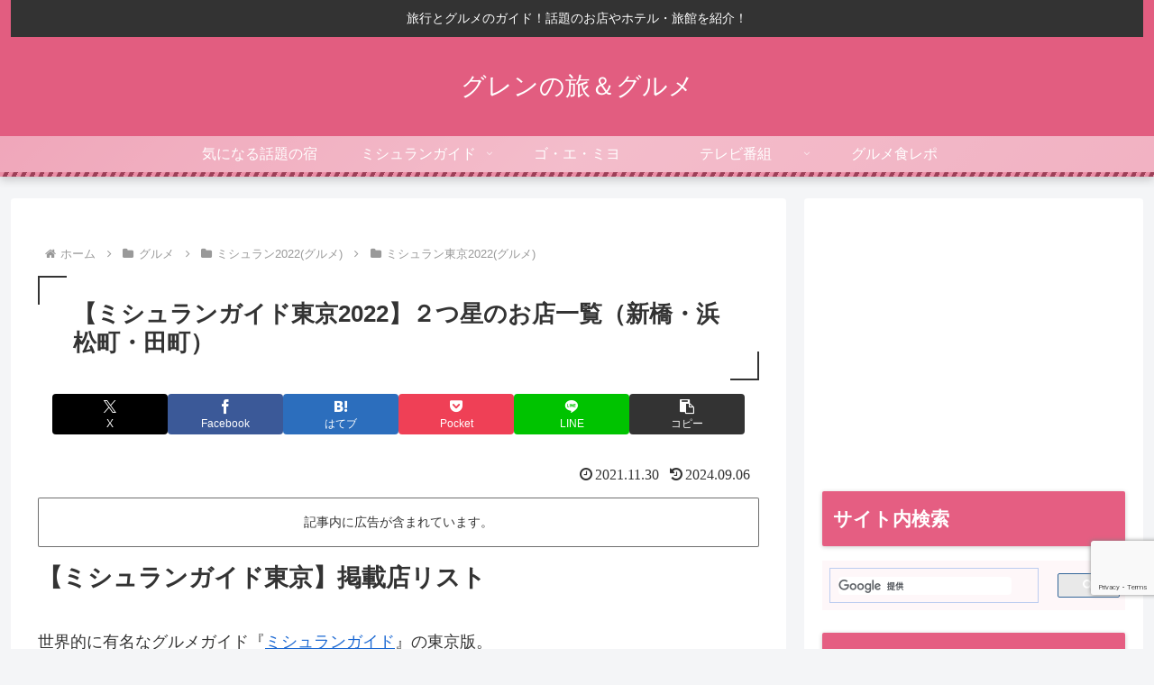

--- FILE ---
content_type: text/html; charset=utf-8
request_url: https://www.google.com/recaptcha/api2/anchor?ar=1&k=6LetazkkAAAAAMMt8jql7oiU44t6tJvWWvFlJlHi&co=aHR0cHM6Ly93d3cueG4tLWUtM2UyYi5jb206NDQz&hl=en&v=N67nZn4AqZkNcbeMu4prBgzg&size=invisible&anchor-ms=20000&execute-ms=30000&cb=f1czwg51lcuc
body_size: 48775
content:
<!DOCTYPE HTML><html dir="ltr" lang="en"><head><meta http-equiv="Content-Type" content="text/html; charset=UTF-8">
<meta http-equiv="X-UA-Compatible" content="IE=edge">
<title>reCAPTCHA</title>
<style type="text/css">
/* cyrillic-ext */
@font-face {
  font-family: 'Roboto';
  font-style: normal;
  font-weight: 400;
  font-stretch: 100%;
  src: url(//fonts.gstatic.com/s/roboto/v48/KFO7CnqEu92Fr1ME7kSn66aGLdTylUAMa3GUBHMdazTgWw.woff2) format('woff2');
  unicode-range: U+0460-052F, U+1C80-1C8A, U+20B4, U+2DE0-2DFF, U+A640-A69F, U+FE2E-FE2F;
}
/* cyrillic */
@font-face {
  font-family: 'Roboto';
  font-style: normal;
  font-weight: 400;
  font-stretch: 100%;
  src: url(//fonts.gstatic.com/s/roboto/v48/KFO7CnqEu92Fr1ME7kSn66aGLdTylUAMa3iUBHMdazTgWw.woff2) format('woff2');
  unicode-range: U+0301, U+0400-045F, U+0490-0491, U+04B0-04B1, U+2116;
}
/* greek-ext */
@font-face {
  font-family: 'Roboto';
  font-style: normal;
  font-weight: 400;
  font-stretch: 100%;
  src: url(//fonts.gstatic.com/s/roboto/v48/KFO7CnqEu92Fr1ME7kSn66aGLdTylUAMa3CUBHMdazTgWw.woff2) format('woff2');
  unicode-range: U+1F00-1FFF;
}
/* greek */
@font-face {
  font-family: 'Roboto';
  font-style: normal;
  font-weight: 400;
  font-stretch: 100%;
  src: url(//fonts.gstatic.com/s/roboto/v48/KFO7CnqEu92Fr1ME7kSn66aGLdTylUAMa3-UBHMdazTgWw.woff2) format('woff2');
  unicode-range: U+0370-0377, U+037A-037F, U+0384-038A, U+038C, U+038E-03A1, U+03A3-03FF;
}
/* math */
@font-face {
  font-family: 'Roboto';
  font-style: normal;
  font-weight: 400;
  font-stretch: 100%;
  src: url(//fonts.gstatic.com/s/roboto/v48/KFO7CnqEu92Fr1ME7kSn66aGLdTylUAMawCUBHMdazTgWw.woff2) format('woff2');
  unicode-range: U+0302-0303, U+0305, U+0307-0308, U+0310, U+0312, U+0315, U+031A, U+0326-0327, U+032C, U+032F-0330, U+0332-0333, U+0338, U+033A, U+0346, U+034D, U+0391-03A1, U+03A3-03A9, U+03B1-03C9, U+03D1, U+03D5-03D6, U+03F0-03F1, U+03F4-03F5, U+2016-2017, U+2034-2038, U+203C, U+2040, U+2043, U+2047, U+2050, U+2057, U+205F, U+2070-2071, U+2074-208E, U+2090-209C, U+20D0-20DC, U+20E1, U+20E5-20EF, U+2100-2112, U+2114-2115, U+2117-2121, U+2123-214F, U+2190, U+2192, U+2194-21AE, U+21B0-21E5, U+21F1-21F2, U+21F4-2211, U+2213-2214, U+2216-22FF, U+2308-230B, U+2310, U+2319, U+231C-2321, U+2336-237A, U+237C, U+2395, U+239B-23B7, U+23D0, U+23DC-23E1, U+2474-2475, U+25AF, U+25B3, U+25B7, U+25BD, U+25C1, U+25CA, U+25CC, U+25FB, U+266D-266F, U+27C0-27FF, U+2900-2AFF, U+2B0E-2B11, U+2B30-2B4C, U+2BFE, U+3030, U+FF5B, U+FF5D, U+1D400-1D7FF, U+1EE00-1EEFF;
}
/* symbols */
@font-face {
  font-family: 'Roboto';
  font-style: normal;
  font-weight: 400;
  font-stretch: 100%;
  src: url(//fonts.gstatic.com/s/roboto/v48/KFO7CnqEu92Fr1ME7kSn66aGLdTylUAMaxKUBHMdazTgWw.woff2) format('woff2');
  unicode-range: U+0001-000C, U+000E-001F, U+007F-009F, U+20DD-20E0, U+20E2-20E4, U+2150-218F, U+2190, U+2192, U+2194-2199, U+21AF, U+21E6-21F0, U+21F3, U+2218-2219, U+2299, U+22C4-22C6, U+2300-243F, U+2440-244A, U+2460-24FF, U+25A0-27BF, U+2800-28FF, U+2921-2922, U+2981, U+29BF, U+29EB, U+2B00-2BFF, U+4DC0-4DFF, U+FFF9-FFFB, U+10140-1018E, U+10190-1019C, U+101A0, U+101D0-101FD, U+102E0-102FB, U+10E60-10E7E, U+1D2C0-1D2D3, U+1D2E0-1D37F, U+1F000-1F0FF, U+1F100-1F1AD, U+1F1E6-1F1FF, U+1F30D-1F30F, U+1F315, U+1F31C, U+1F31E, U+1F320-1F32C, U+1F336, U+1F378, U+1F37D, U+1F382, U+1F393-1F39F, U+1F3A7-1F3A8, U+1F3AC-1F3AF, U+1F3C2, U+1F3C4-1F3C6, U+1F3CA-1F3CE, U+1F3D4-1F3E0, U+1F3ED, U+1F3F1-1F3F3, U+1F3F5-1F3F7, U+1F408, U+1F415, U+1F41F, U+1F426, U+1F43F, U+1F441-1F442, U+1F444, U+1F446-1F449, U+1F44C-1F44E, U+1F453, U+1F46A, U+1F47D, U+1F4A3, U+1F4B0, U+1F4B3, U+1F4B9, U+1F4BB, U+1F4BF, U+1F4C8-1F4CB, U+1F4D6, U+1F4DA, U+1F4DF, U+1F4E3-1F4E6, U+1F4EA-1F4ED, U+1F4F7, U+1F4F9-1F4FB, U+1F4FD-1F4FE, U+1F503, U+1F507-1F50B, U+1F50D, U+1F512-1F513, U+1F53E-1F54A, U+1F54F-1F5FA, U+1F610, U+1F650-1F67F, U+1F687, U+1F68D, U+1F691, U+1F694, U+1F698, U+1F6AD, U+1F6B2, U+1F6B9-1F6BA, U+1F6BC, U+1F6C6-1F6CF, U+1F6D3-1F6D7, U+1F6E0-1F6EA, U+1F6F0-1F6F3, U+1F6F7-1F6FC, U+1F700-1F7FF, U+1F800-1F80B, U+1F810-1F847, U+1F850-1F859, U+1F860-1F887, U+1F890-1F8AD, U+1F8B0-1F8BB, U+1F8C0-1F8C1, U+1F900-1F90B, U+1F93B, U+1F946, U+1F984, U+1F996, U+1F9E9, U+1FA00-1FA6F, U+1FA70-1FA7C, U+1FA80-1FA89, U+1FA8F-1FAC6, U+1FACE-1FADC, U+1FADF-1FAE9, U+1FAF0-1FAF8, U+1FB00-1FBFF;
}
/* vietnamese */
@font-face {
  font-family: 'Roboto';
  font-style: normal;
  font-weight: 400;
  font-stretch: 100%;
  src: url(//fonts.gstatic.com/s/roboto/v48/KFO7CnqEu92Fr1ME7kSn66aGLdTylUAMa3OUBHMdazTgWw.woff2) format('woff2');
  unicode-range: U+0102-0103, U+0110-0111, U+0128-0129, U+0168-0169, U+01A0-01A1, U+01AF-01B0, U+0300-0301, U+0303-0304, U+0308-0309, U+0323, U+0329, U+1EA0-1EF9, U+20AB;
}
/* latin-ext */
@font-face {
  font-family: 'Roboto';
  font-style: normal;
  font-weight: 400;
  font-stretch: 100%;
  src: url(//fonts.gstatic.com/s/roboto/v48/KFO7CnqEu92Fr1ME7kSn66aGLdTylUAMa3KUBHMdazTgWw.woff2) format('woff2');
  unicode-range: U+0100-02BA, U+02BD-02C5, U+02C7-02CC, U+02CE-02D7, U+02DD-02FF, U+0304, U+0308, U+0329, U+1D00-1DBF, U+1E00-1E9F, U+1EF2-1EFF, U+2020, U+20A0-20AB, U+20AD-20C0, U+2113, U+2C60-2C7F, U+A720-A7FF;
}
/* latin */
@font-face {
  font-family: 'Roboto';
  font-style: normal;
  font-weight: 400;
  font-stretch: 100%;
  src: url(//fonts.gstatic.com/s/roboto/v48/KFO7CnqEu92Fr1ME7kSn66aGLdTylUAMa3yUBHMdazQ.woff2) format('woff2');
  unicode-range: U+0000-00FF, U+0131, U+0152-0153, U+02BB-02BC, U+02C6, U+02DA, U+02DC, U+0304, U+0308, U+0329, U+2000-206F, U+20AC, U+2122, U+2191, U+2193, U+2212, U+2215, U+FEFF, U+FFFD;
}
/* cyrillic-ext */
@font-face {
  font-family: 'Roboto';
  font-style: normal;
  font-weight: 500;
  font-stretch: 100%;
  src: url(//fonts.gstatic.com/s/roboto/v48/KFO7CnqEu92Fr1ME7kSn66aGLdTylUAMa3GUBHMdazTgWw.woff2) format('woff2');
  unicode-range: U+0460-052F, U+1C80-1C8A, U+20B4, U+2DE0-2DFF, U+A640-A69F, U+FE2E-FE2F;
}
/* cyrillic */
@font-face {
  font-family: 'Roboto';
  font-style: normal;
  font-weight: 500;
  font-stretch: 100%;
  src: url(//fonts.gstatic.com/s/roboto/v48/KFO7CnqEu92Fr1ME7kSn66aGLdTylUAMa3iUBHMdazTgWw.woff2) format('woff2');
  unicode-range: U+0301, U+0400-045F, U+0490-0491, U+04B0-04B1, U+2116;
}
/* greek-ext */
@font-face {
  font-family: 'Roboto';
  font-style: normal;
  font-weight: 500;
  font-stretch: 100%;
  src: url(//fonts.gstatic.com/s/roboto/v48/KFO7CnqEu92Fr1ME7kSn66aGLdTylUAMa3CUBHMdazTgWw.woff2) format('woff2');
  unicode-range: U+1F00-1FFF;
}
/* greek */
@font-face {
  font-family: 'Roboto';
  font-style: normal;
  font-weight: 500;
  font-stretch: 100%;
  src: url(//fonts.gstatic.com/s/roboto/v48/KFO7CnqEu92Fr1ME7kSn66aGLdTylUAMa3-UBHMdazTgWw.woff2) format('woff2');
  unicode-range: U+0370-0377, U+037A-037F, U+0384-038A, U+038C, U+038E-03A1, U+03A3-03FF;
}
/* math */
@font-face {
  font-family: 'Roboto';
  font-style: normal;
  font-weight: 500;
  font-stretch: 100%;
  src: url(//fonts.gstatic.com/s/roboto/v48/KFO7CnqEu92Fr1ME7kSn66aGLdTylUAMawCUBHMdazTgWw.woff2) format('woff2');
  unicode-range: U+0302-0303, U+0305, U+0307-0308, U+0310, U+0312, U+0315, U+031A, U+0326-0327, U+032C, U+032F-0330, U+0332-0333, U+0338, U+033A, U+0346, U+034D, U+0391-03A1, U+03A3-03A9, U+03B1-03C9, U+03D1, U+03D5-03D6, U+03F0-03F1, U+03F4-03F5, U+2016-2017, U+2034-2038, U+203C, U+2040, U+2043, U+2047, U+2050, U+2057, U+205F, U+2070-2071, U+2074-208E, U+2090-209C, U+20D0-20DC, U+20E1, U+20E5-20EF, U+2100-2112, U+2114-2115, U+2117-2121, U+2123-214F, U+2190, U+2192, U+2194-21AE, U+21B0-21E5, U+21F1-21F2, U+21F4-2211, U+2213-2214, U+2216-22FF, U+2308-230B, U+2310, U+2319, U+231C-2321, U+2336-237A, U+237C, U+2395, U+239B-23B7, U+23D0, U+23DC-23E1, U+2474-2475, U+25AF, U+25B3, U+25B7, U+25BD, U+25C1, U+25CA, U+25CC, U+25FB, U+266D-266F, U+27C0-27FF, U+2900-2AFF, U+2B0E-2B11, U+2B30-2B4C, U+2BFE, U+3030, U+FF5B, U+FF5D, U+1D400-1D7FF, U+1EE00-1EEFF;
}
/* symbols */
@font-face {
  font-family: 'Roboto';
  font-style: normal;
  font-weight: 500;
  font-stretch: 100%;
  src: url(//fonts.gstatic.com/s/roboto/v48/KFO7CnqEu92Fr1ME7kSn66aGLdTylUAMaxKUBHMdazTgWw.woff2) format('woff2');
  unicode-range: U+0001-000C, U+000E-001F, U+007F-009F, U+20DD-20E0, U+20E2-20E4, U+2150-218F, U+2190, U+2192, U+2194-2199, U+21AF, U+21E6-21F0, U+21F3, U+2218-2219, U+2299, U+22C4-22C6, U+2300-243F, U+2440-244A, U+2460-24FF, U+25A0-27BF, U+2800-28FF, U+2921-2922, U+2981, U+29BF, U+29EB, U+2B00-2BFF, U+4DC0-4DFF, U+FFF9-FFFB, U+10140-1018E, U+10190-1019C, U+101A0, U+101D0-101FD, U+102E0-102FB, U+10E60-10E7E, U+1D2C0-1D2D3, U+1D2E0-1D37F, U+1F000-1F0FF, U+1F100-1F1AD, U+1F1E6-1F1FF, U+1F30D-1F30F, U+1F315, U+1F31C, U+1F31E, U+1F320-1F32C, U+1F336, U+1F378, U+1F37D, U+1F382, U+1F393-1F39F, U+1F3A7-1F3A8, U+1F3AC-1F3AF, U+1F3C2, U+1F3C4-1F3C6, U+1F3CA-1F3CE, U+1F3D4-1F3E0, U+1F3ED, U+1F3F1-1F3F3, U+1F3F5-1F3F7, U+1F408, U+1F415, U+1F41F, U+1F426, U+1F43F, U+1F441-1F442, U+1F444, U+1F446-1F449, U+1F44C-1F44E, U+1F453, U+1F46A, U+1F47D, U+1F4A3, U+1F4B0, U+1F4B3, U+1F4B9, U+1F4BB, U+1F4BF, U+1F4C8-1F4CB, U+1F4D6, U+1F4DA, U+1F4DF, U+1F4E3-1F4E6, U+1F4EA-1F4ED, U+1F4F7, U+1F4F9-1F4FB, U+1F4FD-1F4FE, U+1F503, U+1F507-1F50B, U+1F50D, U+1F512-1F513, U+1F53E-1F54A, U+1F54F-1F5FA, U+1F610, U+1F650-1F67F, U+1F687, U+1F68D, U+1F691, U+1F694, U+1F698, U+1F6AD, U+1F6B2, U+1F6B9-1F6BA, U+1F6BC, U+1F6C6-1F6CF, U+1F6D3-1F6D7, U+1F6E0-1F6EA, U+1F6F0-1F6F3, U+1F6F7-1F6FC, U+1F700-1F7FF, U+1F800-1F80B, U+1F810-1F847, U+1F850-1F859, U+1F860-1F887, U+1F890-1F8AD, U+1F8B0-1F8BB, U+1F8C0-1F8C1, U+1F900-1F90B, U+1F93B, U+1F946, U+1F984, U+1F996, U+1F9E9, U+1FA00-1FA6F, U+1FA70-1FA7C, U+1FA80-1FA89, U+1FA8F-1FAC6, U+1FACE-1FADC, U+1FADF-1FAE9, U+1FAF0-1FAF8, U+1FB00-1FBFF;
}
/* vietnamese */
@font-face {
  font-family: 'Roboto';
  font-style: normal;
  font-weight: 500;
  font-stretch: 100%;
  src: url(//fonts.gstatic.com/s/roboto/v48/KFO7CnqEu92Fr1ME7kSn66aGLdTylUAMa3OUBHMdazTgWw.woff2) format('woff2');
  unicode-range: U+0102-0103, U+0110-0111, U+0128-0129, U+0168-0169, U+01A0-01A1, U+01AF-01B0, U+0300-0301, U+0303-0304, U+0308-0309, U+0323, U+0329, U+1EA0-1EF9, U+20AB;
}
/* latin-ext */
@font-face {
  font-family: 'Roboto';
  font-style: normal;
  font-weight: 500;
  font-stretch: 100%;
  src: url(//fonts.gstatic.com/s/roboto/v48/KFO7CnqEu92Fr1ME7kSn66aGLdTylUAMa3KUBHMdazTgWw.woff2) format('woff2');
  unicode-range: U+0100-02BA, U+02BD-02C5, U+02C7-02CC, U+02CE-02D7, U+02DD-02FF, U+0304, U+0308, U+0329, U+1D00-1DBF, U+1E00-1E9F, U+1EF2-1EFF, U+2020, U+20A0-20AB, U+20AD-20C0, U+2113, U+2C60-2C7F, U+A720-A7FF;
}
/* latin */
@font-face {
  font-family: 'Roboto';
  font-style: normal;
  font-weight: 500;
  font-stretch: 100%;
  src: url(//fonts.gstatic.com/s/roboto/v48/KFO7CnqEu92Fr1ME7kSn66aGLdTylUAMa3yUBHMdazQ.woff2) format('woff2');
  unicode-range: U+0000-00FF, U+0131, U+0152-0153, U+02BB-02BC, U+02C6, U+02DA, U+02DC, U+0304, U+0308, U+0329, U+2000-206F, U+20AC, U+2122, U+2191, U+2193, U+2212, U+2215, U+FEFF, U+FFFD;
}
/* cyrillic-ext */
@font-face {
  font-family: 'Roboto';
  font-style: normal;
  font-weight: 900;
  font-stretch: 100%;
  src: url(//fonts.gstatic.com/s/roboto/v48/KFO7CnqEu92Fr1ME7kSn66aGLdTylUAMa3GUBHMdazTgWw.woff2) format('woff2');
  unicode-range: U+0460-052F, U+1C80-1C8A, U+20B4, U+2DE0-2DFF, U+A640-A69F, U+FE2E-FE2F;
}
/* cyrillic */
@font-face {
  font-family: 'Roboto';
  font-style: normal;
  font-weight: 900;
  font-stretch: 100%;
  src: url(//fonts.gstatic.com/s/roboto/v48/KFO7CnqEu92Fr1ME7kSn66aGLdTylUAMa3iUBHMdazTgWw.woff2) format('woff2');
  unicode-range: U+0301, U+0400-045F, U+0490-0491, U+04B0-04B1, U+2116;
}
/* greek-ext */
@font-face {
  font-family: 'Roboto';
  font-style: normal;
  font-weight: 900;
  font-stretch: 100%;
  src: url(//fonts.gstatic.com/s/roboto/v48/KFO7CnqEu92Fr1ME7kSn66aGLdTylUAMa3CUBHMdazTgWw.woff2) format('woff2');
  unicode-range: U+1F00-1FFF;
}
/* greek */
@font-face {
  font-family: 'Roboto';
  font-style: normal;
  font-weight: 900;
  font-stretch: 100%;
  src: url(//fonts.gstatic.com/s/roboto/v48/KFO7CnqEu92Fr1ME7kSn66aGLdTylUAMa3-UBHMdazTgWw.woff2) format('woff2');
  unicode-range: U+0370-0377, U+037A-037F, U+0384-038A, U+038C, U+038E-03A1, U+03A3-03FF;
}
/* math */
@font-face {
  font-family: 'Roboto';
  font-style: normal;
  font-weight: 900;
  font-stretch: 100%;
  src: url(//fonts.gstatic.com/s/roboto/v48/KFO7CnqEu92Fr1ME7kSn66aGLdTylUAMawCUBHMdazTgWw.woff2) format('woff2');
  unicode-range: U+0302-0303, U+0305, U+0307-0308, U+0310, U+0312, U+0315, U+031A, U+0326-0327, U+032C, U+032F-0330, U+0332-0333, U+0338, U+033A, U+0346, U+034D, U+0391-03A1, U+03A3-03A9, U+03B1-03C9, U+03D1, U+03D5-03D6, U+03F0-03F1, U+03F4-03F5, U+2016-2017, U+2034-2038, U+203C, U+2040, U+2043, U+2047, U+2050, U+2057, U+205F, U+2070-2071, U+2074-208E, U+2090-209C, U+20D0-20DC, U+20E1, U+20E5-20EF, U+2100-2112, U+2114-2115, U+2117-2121, U+2123-214F, U+2190, U+2192, U+2194-21AE, U+21B0-21E5, U+21F1-21F2, U+21F4-2211, U+2213-2214, U+2216-22FF, U+2308-230B, U+2310, U+2319, U+231C-2321, U+2336-237A, U+237C, U+2395, U+239B-23B7, U+23D0, U+23DC-23E1, U+2474-2475, U+25AF, U+25B3, U+25B7, U+25BD, U+25C1, U+25CA, U+25CC, U+25FB, U+266D-266F, U+27C0-27FF, U+2900-2AFF, U+2B0E-2B11, U+2B30-2B4C, U+2BFE, U+3030, U+FF5B, U+FF5D, U+1D400-1D7FF, U+1EE00-1EEFF;
}
/* symbols */
@font-face {
  font-family: 'Roboto';
  font-style: normal;
  font-weight: 900;
  font-stretch: 100%;
  src: url(//fonts.gstatic.com/s/roboto/v48/KFO7CnqEu92Fr1ME7kSn66aGLdTylUAMaxKUBHMdazTgWw.woff2) format('woff2');
  unicode-range: U+0001-000C, U+000E-001F, U+007F-009F, U+20DD-20E0, U+20E2-20E4, U+2150-218F, U+2190, U+2192, U+2194-2199, U+21AF, U+21E6-21F0, U+21F3, U+2218-2219, U+2299, U+22C4-22C6, U+2300-243F, U+2440-244A, U+2460-24FF, U+25A0-27BF, U+2800-28FF, U+2921-2922, U+2981, U+29BF, U+29EB, U+2B00-2BFF, U+4DC0-4DFF, U+FFF9-FFFB, U+10140-1018E, U+10190-1019C, U+101A0, U+101D0-101FD, U+102E0-102FB, U+10E60-10E7E, U+1D2C0-1D2D3, U+1D2E0-1D37F, U+1F000-1F0FF, U+1F100-1F1AD, U+1F1E6-1F1FF, U+1F30D-1F30F, U+1F315, U+1F31C, U+1F31E, U+1F320-1F32C, U+1F336, U+1F378, U+1F37D, U+1F382, U+1F393-1F39F, U+1F3A7-1F3A8, U+1F3AC-1F3AF, U+1F3C2, U+1F3C4-1F3C6, U+1F3CA-1F3CE, U+1F3D4-1F3E0, U+1F3ED, U+1F3F1-1F3F3, U+1F3F5-1F3F7, U+1F408, U+1F415, U+1F41F, U+1F426, U+1F43F, U+1F441-1F442, U+1F444, U+1F446-1F449, U+1F44C-1F44E, U+1F453, U+1F46A, U+1F47D, U+1F4A3, U+1F4B0, U+1F4B3, U+1F4B9, U+1F4BB, U+1F4BF, U+1F4C8-1F4CB, U+1F4D6, U+1F4DA, U+1F4DF, U+1F4E3-1F4E6, U+1F4EA-1F4ED, U+1F4F7, U+1F4F9-1F4FB, U+1F4FD-1F4FE, U+1F503, U+1F507-1F50B, U+1F50D, U+1F512-1F513, U+1F53E-1F54A, U+1F54F-1F5FA, U+1F610, U+1F650-1F67F, U+1F687, U+1F68D, U+1F691, U+1F694, U+1F698, U+1F6AD, U+1F6B2, U+1F6B9-1F6BA, U+1F6BC, U+1F6C6-1F6CF, U+1F6D3-1F6D7, U+1F6E0-1F6EA, U+1F6F0-1F6F3, U+1F6F7-1F6FC, U+1F700-1F7FF, U+1F800-1F80B, U+1F810-1F847, U+1F850-1F859, U+1F860-1F887, U+1F890-1F8AD, U+1F8B0-1F8BB, U+1F8C0-1F8C1, U+1F900-1F90B, U+1F93B, U+1F946, U+1F984, U+1F996, U+1F9E9, U+1FA00-1FA6F, U+1FA70-1FA7C, U+1FA80-1FA89, U+1FA8F-1FAC6, U+1FACE-1FADC, U+1FADF-1FAE9, U+1FAF0-1FAF8, U+1FB00-1FBFF;
}
/* vietnamese */
@font-face {
  font-family: 'Roboto';
  font-style: normal;
  font-weight: 900;
  font-stretch: 100%;
  src: url(//fonts.gstatic.com/s/roboto/v48/KFO7CnqEu92Fr1ME7kSn66aGLdTylUAMa3OUBHMdazTgWw.woff2) format('woff2');
  unicode-range: U+0102-0103, U+0110-0111, U+0128-0129, U+0168-0169, U+01A0-01A1, U+01AF-01B0, U+0300-0301, U+0303-0304, U+0308-0309, U+0323, U+0329, U+1EA0-1EF9, U+20AB;
}
/* latin-ext */
@font-face {
  font-family: 'Roboto';
  font-style: normal;
  font-weight: 900;
  font-stretch: 100%;
  src: url(//fonts.gstatic.com/s/roboto/v48/KFO7CnqEu92Fr1ME7kSn66aGLdTylUAMa3KUBHMdazTgWw.woff2) format('woff2');
  unicode-range: U+0100-02BA, U+02BD-02C5, U+02C7-02CC, U+02CE-02D7, U+02DD-02FF, U+0304, U+0308, U+0329, U+1D00-1DBF, U+1E00-1E9F, U+1EF2-1EFF, U+2020, U+20A0-20AB, U+20AD-20C0, U+2113, U+2C60-2C7F, U+A720-A7FF;
}
/* latin */
@font-face {
  font-family: 'Roboto';
  font-style: normal;
  font-weight: 900;
  font-stretch: 100%;
  src: url(//fonts.gstatic.com/s/roboto/v48/KFO7CnqEu92Fr1ME7kSn66aGLdTylUAMa3yUBHMdazQ.woff2) format('woff2');
  unicode-range: U+0000-00FF, U+0131, U+0152-0153, U+02BB-02BC, U+02C6, U+02DA, U+02DC, U+0304, U+0308, U+0329, U+2000-206F, U+20AC, U+2122, U+2191, U+2193, U+2212, U+2215, U+FEFF, U+FFFD;
}

</style>
<link rel="stylesheet" type="text/css" href="https://www.gstatic.com/recaptcha/releases/N67nZn4AqZkNcbeMu4prBgzg/styles__ltr.css">
<script nonce="1WYrIrLJgWkxg98JMR02Xw" type="text/javascript">window['__recaptcha_api'] = 'https://www.google.com/recaptcha/api2/';</script>
<script type="text/javascript" src="https://www.gstatic.com/recaptcha/releases/N67nZn4AqZkNcbeMu4prBgzg/recaptcha__en.js" nonce="1WYrIrLJgWkxg98JMR02Xw">
      
    </script></head>
<body><div id="rc-anchor-alert" class="rc-anchor-alert"></div>
<input type="hidden" id="recaptcha-token" value="[base64]">
<script type="text/javascript" nonce="1WYrIrLJgWkxg98JMR02Xw">
      recaptcha.anchor.Main.init("[\x22ainput\x22,[\x22bgdata\x22,\x22\x22,\[base64]/[base64]/MjU1Ong/[base64]/[base64]/[base64]/[base64]/[base64]/[base64]/[base64]/[base64]/[base64]/[base64]/[base64]/[base64]/[base64]/[base64]/[base64]\\u003d\x22,\[base64]\\u003d\\u003d\x22,\x22TcOww7XCicO7FsOdwrnCkV82G8OZN1TChGIiw6bDqwvCn3k9c8Omw4UCw4jCmlNtEg/DlsKmw4UxEMKSw5zDv8OdWMOuwoAYcSzCiVbDiT58w5TConlwQcKNEH7DqQ9Pw5BlesKYPcK0OcKESFoMwpM2wpN/[base64]/CqsKyC8KMwp3DkcOfw4YYw77DrMO2wqpHJioxwpTDtsOnTX7Dj8O8TcOgwpU0UMOUeVNZaTbDm8K7ZMKkwqfCkMOrWm/CgR3Dr2nCpzRIX8OALcOBwozDj8O/woVewqpydnhuCcOuwo0RHMObSwPCjsKubkLDtQ0HVF10NVzCncKkwpQvNzbCicKCcETDjg/Ck8KOw4N1D8OBwq7Ck8K9bsONFWvDs8KMwpMowqnCicKdw67DgELCklspw5kFwqQXw5XCi8KnwofDocOJa8K1LsO8w4Z0wqTDvsKMwq9Ow6zChzVeMsK7BcOaZW/CjcKmH0HChMO0w4cmw7hnw4MHDcOTZMKjw6MKw5vCqHHDisKnwqjCssO1Gzoww5IAYsKrasKfeMKudMOqVCfCtxMjwonDjMOJwojCjlZoQ8KpTUgVSMOVw65dwqZmO0vDrxRTw6hlw5PCmsKhw50WA8OowpvCl8O/IUvCocKvw7M4w5xew7wkIMKkw4p9w4N/MSnDux7ChsK/w6Utw6USw53Cj8KHNcKbXwvDuMOCFsOWCXrCmsKdJBDDtnN0fRPDnRHDu1kIUcOFGcK1wqPDssK0WsK0wro7w5YqUmE0wqEhw5DCiMO7YsKLw60owrY9GcKnwqXCjcOIwrcSHcKGw55mwp3CmXjCtsO5w73Cm8K/[base64]/wq7DomvClyxwGnPClsK6GsOGBWTDkU3DtjMMw5vCh0RnE8KAwpdBaCzDlsOVwq/DjcOAw47CgMOqW8O5AsKgX8ObQMOSwrpSRMKyez48wq/[base64]/DtBfDuMKzEsK/Uipcwr8OIwRqLcKjw5UwN8O8w7zCosOkHncCccKOwrnChE5Qwq3CpivCgXE6w7JhPDQzw7LCqjpRJlTCvARbw5vCnXvCplM1w55QRcOJw43DrTTDjMKQw6tZwpHDtEdhwpBlcsOVW8KPYMKrVk/[base64]/w684wpBaXmsEOcOlw5/DpcOYcsKgHcOWw5nClkQow6jCmcKbCsKJNTTDk25IwpjDpcK4wozDu8Kkw6VvHMKlwp8rOsKnSkZHwp/CsncqcQV9FhXCm0HDpD03dR/[base64]/Ch1PDgTHCicOGBx1GMsKNw7pnwqvCp8OUwpIwwp5Ww4E3SsOFw6/[base64]/Dqgl6D8KIQMO3fxfDmsOwwqY+E8KpMSlww48zw73DjMO8MxXDuUvDncKxE04ew57CpMKlw63CvcOLwpfClnUTwp/Ciz/[base64]/a8OYwo3Du8KcwroYwrzDhkUyw7nDhsKpw59vE8OGc8KyMlTCk8O/A8K7wqcnKGwmBcKhw61EwppaJsKAA8Khw6/CnhPCrsKuDMOwY3LDrsOTRsK/MMOww4ZewojCrsOwcj4dR8O5Rx5aw41Owo57BCxHRcOQVABUScKdHAXDhHHDicKDw7pzw7/[base64]/Ct2oPw4fDtUoewp7Dj2F9wr8+bWzCnkXDgsKGwpPCgsKHwpFQw5rCh8KLUlvDtcKBVcK5wo59wrIvw5vCmjoIwrkfwoHDszNHwrTDgMO2w6BnVybCslAXw5fDiGXDjXrDtsOzEcKDesK/wqnDosKmwonCpcOZEcKYwq/CqsKUw49JwqcFYCQMdEUMecOxXCfDhcKhUcKlw41aLgx0woUKBMOmH8KEacOyw50HwoZxRMOBwrB+YsKbw6Q5w7dNa8KvRMOGU8OyNUxywrfCt1DDuMKbwo/DqcKpecKIEUg8AFE2VR5/wp0fA1HClsKrwqYFEUZZw741fV3Cr8OMwp/CiFHDssK9dMOuKcOGwrpDaMKXTz8DNXEZZWzDuk7DiMOzIMO8w6HDrMKuXTXDvcKFY1HCrcKiBQt9IMOtPsKiwrjCvwnCncKpwrjCosK9wqbDl30cLA8ow5IIXG/CjsKHwowQwpQsw5o0w6jCsMKbLgkbw4xLw7HCtV7DjMOkCsOJUsKnwrjDhcKPfgAGwo4WX1UjBMKBw6rCmxTDm8K2wqw5S8KBFxofw7zCpETDgh/ClXzCkcORwpdvEcOCwpnCqcK8b8OWwqYDw4rDtmDDtMOMLcKzwpkIwqReBAMww4HCgcOYXxVJwr9rw5TCvltGw7MHET40w6sqw7DDp8OnE0IYbgjDusOnwrxwUsK2wpPCp8O6AsK7ZcOPEMKtJzfCgsKzwrXDmcO2dC0LcErClXh6wovCtw3CtMObBsOOCMK/DWx8H8KSwq3DocOUw6lUDsOaUcKYZsK4GMKSwrBIwoMLw73CkHoLwp7CkGFwwr3CiBRrw6rDhGF8cV5XRcKww7M9IsKXK8OHNcOEH8OYdGwnwqZPJjnDv8OvworDtUDCqA8Ww7RDbsKlAsKEw7fCq20YAMOZwp/[base64]/Dt8OZFAsGUcKdLx1ZeB04UCzDqzkWw6PChGkXXsKrKcOIwofCsX7CoEoWwo8zC8OHEzBWwp5hAVTDtsKww41PwrZ7ZEbDm3gMfcKnwpFjDsO/DVbDtsKIworDrgPDlcORwopZw5xuXcK4XcKTw5XDvsKUPkHCm8Oewp/DlMOuCD7Dtk/CpnICwrUZwqPDm8KicXLCiW7Cr8OxdA7CvMOSw5JSPcOgw5YBw6AFBQwEW8KJMzrCv8O6w4Fiw5TCo8OVw5kJAx7DjkzCuy5cw5AVwoxHGCorwoJQVBbDvSYIw4LDoMOPUjB0w5F+w4UGwqvDtTbCqhPCp8Ojw5/DvMKIJVZEQcO1wp3DmTDCvwAXOsKWO8OPw5MQFsK6wrHCqcKMwoDDlMO+Fgh+aSTDiFrCksKIwqPCiVQFw4HCgMKfX3bChcKwfsO1NcOIwq7DuTfCqgVtcWrChmcfwp3CshJgXcKIKcKhTFbDs0/ChUtJVsO3MsOJwr/Cs2wlw7TCscKaw5csPgvCnnFlBjzDi0o9wo3DolrCk2XCsCFXwoUvwqbCm2BXYk4EbsKnMjIFUcOawqYQwqcHw4EmwowlUUnDsiMoeMObdsKRwr7CqMOMw4HDrFIeCsKtw5swbsKMOEo4BV4Gwrk2wqxSwonDssKUPsOmw7nDnMOBQB0PP1jDucOtwrAMw7Zqwp/DpSDCisKhwrN+wqfCnRzCkcOOOiIeHFHDrsOHf3oZw5TDmCzCncKfw6Z6YgEmwpAKdsKqG8OJw7wtwrY7BsK+w6jCvsOIRsKzwrFyOjfDtWlaAsKbfzrClX4kwpXCi2wRwqZaPMKSfVjCjAzDkcOoSF3Cq1YAw6daRMK5C8KRTVU/VW/Ct3fCrsK2THnCpn/[base64]/bxvDhELDvS0jw4HDhcOPQcOECGI0wrYCwo3Cq8KRwr7CqcKOw5rCscKIwrx1w4wEICV3wr41NsO/w4vDuStaMREvL8OJwrLCg8O/CVnDnm/[base64]/Cm8KrdwtTw5VjwoZKR8Kdw5ogwqdzwo3CgGHCiMK+XcKPwopWwrllw6bCoiBxwrzDrkHDhsOsw4V9dBBxwqDDtD1QwrhvfcOkw73DqW5iw53DpMKRHcKtARnChzHDrVdzwoVUwqAoFsO/UlMqwrnDk8O0w4XDpcODwqTDgcOdCcKKesKawqjCksOCwonDqcKgdcOAwoNFw5xjPsORwqnCtcOuw4PCrMKaw4DCsFRlw4nCtyRvBCbDsCTCuQIKwr3CusO2QMOhwqDDi8KWw6cndGDCtjbCh8Kcwq3CvTM1wqI3QcOsw5/[base64]/[base64]/Ds8OYw4IKwqTDlxw1Dm8cIsOxwoUgRMKBw7QSdHPCocKXbUvDj8O3w49Ww4jDhMKWw7RQRDspw67Dowxfw5BKWiYhw5vDp8KBw4XDp8KPwrkuwpDCtHEDwprCs8OOGsOnw55Qc8KBIi/CplrCrcKNwr3CkkJcdMKpw7gJHC9ifWfCvsKaTXbDncKmwodSw6JPVGrDkjoSwqXDq8K2w5nCs8Klw7REWFk7I0E/eT3DpcOwfxhtw5TCmQPCgj8xwo0UwqclwoPDpMOWwoYZw7bCscKRwoXDjDfDjxnDhDdrwqlMMUPCoMOXw5TCjsKdw4HDgcOdasKnfMOGwpDDol/[base64]/Csg/CrsKsw7rDlh8ZwpYxwqBKw4DDhALCqGTCi3PDksKlE0nDgcKvwovDkFsJwphzOcKtw4IMfMKQcsKOw6XCksO3dhzDtMOHwoZVw7BiwofClBZKIHLDv8KAwqjCkxddFMOXw5LDisKgXh3DlcOFw5tudsOcw5gXNMKZw4saNMKyEzPCocKwOMOlTU/[base64]/CrsOnwofCrcOiw5hTZzPDhg5uKsOIwo7CscKCw4fDqMKYwqvCj8K9cMKZXUfCqMKnwpJZKUYvJcOMPi3CpcKewojCp8OJccK/[base64]/DoiPDtcOPwrzCucKqFsKaFh4ow5LCvFhNwoo5wr9QOU4dcnHDpMKwwrBTbwVPw63CjFPDkBjDoQs6dGV9MRIlwoh3w4PDsMOtw57CosK5b8Kmw5IhwqVcwp0bwovDpMO/wr7DhMKzC8KReAU4aG9JWsOJw4ldw5gvwo0iwqfCuz8haWVXbcKcJMKlUkvCncOZeWYkwo7CvsOPwonCrW7Dh0fCoMOywonClMKcw4h1wrHDssOIwpDCmkFzOsKywozDvcOxw5A6PMO8w6TCmMObwr0GDsO6LwLCgnkHwo/DpcO0CUPCuQNbw61xfiJjd37Dl8KAQy49w6xHwpoAQANQQm0Jw4DDssKowqBwwoQFJm0nXcKxIFJQPcK0w5nCrcKYXMKnRcKswonCmMK7GsKYF8KewpNIwrIywr/Dm8KMw4IAw404w4bCisOAccKjV8OCUirDj8K7w5YDMlfCrcOIE1PDoCfDpXTCl1MMcDrCkAvDgUwNJUooUsODd8KZw7F2IDbCtgRfVMKvfiB5wqYaw6vCqsKCB8KWwonCgcK3w5ZXw79MG8KZKmHDsMObRMODw4DDjT3CjMO/[base64]/[base64]/DqMK2RVJdw558S8O7FcOpbSYFw646KsKBw6PCsMKnXS7CpcO6EzYdw4g5XC0BAsKjwq7CmkV+N8OawqzCs8KCwr3DgTrCjsODw7nDrsOWYcOOwr/[base64]/Cr8O0wpFWX8K8AcOsfMKBXcKuw5YIw7wrJ8Otw6g9woXDiFAaC8OTfMOJRMKwV0bDt8KQFzTCncKSwqrCp3HCn3UyfcOuwofCmiwETwJswr3CqsOSwpg/w4gcwq7ChSE3w5HDhcOxwqgKAVbDiMKsJVZzEyHDpsKew5cxw5xEDcKGc0PCgAgaaMK4w6DDv3FjMm1Xw63CmDFkwpQiwqrCtETDuV1OF8KOCVjCr8KNwpkLZT3DliLCr3RowqDDosKyVcOkw4Znw4jCr8KEOm4FN8OMw67CtMKJScO/MzrDi2UCbcKcw6PCkDsFw54GwrcmdxTDisKcfCDDpkJWcsOXw44uVFPCu3vDrcKVw7rCkTjCnsKiw45IwonDjABnW0EHFXxWw7EFw6/CvDLCnSrDnW5Ywqw/FmgZZSXDmsOoLsOXw64UUjdVZAzDq8KeWQVFW1VoSMKOS8KGAQdWezDCj8OrUsKTMm5dQBJSeA4AwqzDsx9/CMO1wozCqC/[base64]/DgBwEw73DiVdZR8OhwoBOVhLDpn0tw7HDhsOIwpsvwoFVw6rDk8O+wqQaL0fDq0B4w4E3w4XCusO6K8KEw4zDkMOrVDR/[base64]/DgsKPQ8KswrFsVcOWZ8KLMsOzbsOOw5vCrFDDt8O8O8KZWD7CjT/DghIFwp59w5zDnmzCpHzCk8OLT8O/STjDvMO1CcKJUMKWFxnCncOtwpbDhUURKcOgCcKEw67DuSXCkcOZwq/CisKVaMKnw5DCtMOOwqvDrzAmHsKuNcOEURo2YMOAX2DDvTvDiMKIXsKvSsK/wpbCosK8LgzCu8K4wpbCv2VGw67DqFZsRsOSQX1JwoPDj1bDpMO3w7bDucOUw4oqcsO1wpjCoMKsS8Obwq0nwonDqMONwpzCu8KHFR4hwoQ2L0TDnlDDrSvCsjrCqVnDtcOPHRYxw7rDsUHDlFZ2cjPCl8K7DsOBw77DrcKxGMOSwq7DvcOpw6YQQUEyF0EMGlwrw7/DlcKBwrXDhGo1Bx0XwpfCk35kSsK/XEp6ZcOwDHsKfDLCrMOawqoKE3bDkWvDmHXCjsOTXsO0w7AbY8O2w6/Du2TCuADCuz7DkcKZAkMOwoZnwoLDpmvDsyEjw7VDLm4BSMKOCMOIwofCpcODX33DicK4UcO2wrYtZ8Kiw5Qrw7PDkzYPa8KrYyluRsO8wqtDw7vCnQHCs2wpNVjDoMK/wpEqwrjCglbCrcKawr9qw4x9DgnCgA1AwonCisKHMMKgw4Bzw4gVWMOGYHwAwpTCnAzDn8Okw50nfkQsdGvDpmHCkgJOwrXDnT/[base64]/CgAYXbBQzFy11wrzCicKRAcOywpTCicKeBAQgIR9bElnDozXDqsO7W0/ClsOfKsKgZ8Onw6c8wqcnwqLCkBp6ZsOdw7IhVsOPw7TCu8O8MMOhUzDClsK6ASTCs8OOP8KNw6/DokbCuMOLw7/DlGrCoQzCg3fDiyptwpYqw4ccZcO6wrh3elR6wr/DphfDqcOtR8OrHnrDi8O5w7LCtEk5wqklVcO8w6gpw7BwAsKPC8OTwrtffW0pHsOxw6REQ8K2w57CpMOQKsKCAMOCwrPCt2sCEyckw6FZcXbDmCDDvENywrTDg0FyXsOkw4TClcOVw4Rmw5fCqXZcDsKpaMKGwoRkw5/DvMORwoLCnMKgwqTCk8KPa0PCuClURcK9MH57V8OQFsKswojDiMO2SyvCuGnCmSzCphJvwqVUw5NZCcKVwrfDoUoaPnRIw6gEGiNqwr7CiBhpw5p2w4srw6VEOcOPPVAfwqXCtFzCpcOEwpzCk8O3wrVfPwbCoH8/w4zCk8Oawp0BwqcBwoXDmmnCmnvCg8ORBsO9wpwNPStuSsK6R8KCbH1LOlgFYsOECcK8D8Obw6YFVBVSw5rCr8OpDcKLB8Oqw4nDrcK2w4jDlhHDoUsBdMKle8KhI8O5D8OYHMKdw745wqALwrjDnMOwfC1McMO5w5XCp2HDvlRyOsK/MBQvLBDDqk8YIUXDuGTDgMO0w4zClFxxw5bDuH1SHw10esKpw5wLw4xfw6UCJHXCnmgCwrt7SnrCjC3DjhnDisOhw5HCnDV3N8OlwpHDgcOqAkUyYlJ2wo07acOjw5/CvF1gwrghTw1Iw6hSw5nCoQIDei97w6taVMOcGcKcwpjDocK6w6Vcw4HCnBbDp8OWwr42BsKBwoNaw6ZmOH5Lw5Ebb8KxOk/Dq8OFDMOwfcK6CcOYPcOsahDCucOuMsOvw6U1EToEwrLCkm7DliPDrcOOOH/Dl1kzwr15KsKowowbw5Fdb8KPCMOkTyApMissw4Ezw6LDvFrDglE3w7zCmsOXTzE5S8K5wpjCngQOw6cxRcOZw5/CsMKuworClmfCg2JFehlWWcKTIMK3YcOVR8KlwoNsw6N7w5MkVMKYw6J/JsOadk9Oc8KlwpR0w5zCnQh0fSxNwotHwqbCtThywr/Do8O8YiwYJ8KYRFvCjjDCksKOSsOKEFPDpk3ChsKTUsKRw7lIwojChsKsKVLCl8ONTCRNwqZoaBTDmHrDvVXDtXHCskFrw4o6w793w5d/[base64]/DkzIucDbDg8Ogw6nDj8KSw4TDi0XDl8KPI1zCmMOUw5vDm8KUw4caUVcDw45rCsK3wqhOw7YYEsKeCBDDr8Ksw7DDhsKNwqnDvhJmw759YsO9w7fDvHLDsMKqOMOcw7puw50Jw7hbwrx/[base64]/Ol7DicKeATDDoTgCfMKNwq3DscOnbcOzEDZTwr9zf8K8w6LCpsOzw7DCn8K3AAUTw6/DnyFSOsOOw6zCmDdsEAnDu8OMwos6w7vCmEFIWcOqwo/Cv2HCtxBswp7CgMK9wprCjsK2w5VgVsKkc3Q2DsKYTwoUPD9MwpbDjjVbwr5swoZKw4vDjVxHwp3Dvwk2wpsuwptUcBnDoMOrwp5Vw71bHx5Hw4xpw6nCrMKEOxhuLnXCi3jCt8KMwqXCjX9Rw7cSw6LCsWvDoMKNwo/CkW5Vwooiw4FeWsKawofDiizDviQ8SVdAwoXDvWbDvjPDhChJwpDDig3CiUNsw68bw6vCvAfCrsKOKMKWwpHCj8OCw5Q+LAlpw59hF8KJwpTCrzLCocKKwrIGwp7Cg8K1w4/ChwpEwpfClXhHIMOPbQV4wpjDksOiw6vCiihdZ8O6f8OZw5oDT8OCPlRfwqg7ecOtw7F9w6VOw5rChkIXw7PDpsK6w77Dm8OueEk9VMOcKxHCrV7Cnl0dwrHCrcKTw7XCuCbCksOmIT3DncOewpbCsMO+MxDCqADDhFs9wq/[base64]/DosOhUsKqw6RWw5XCm8Oxwol9w47Cq3HCqcKSJWwpwqTDsU0jLsK/TMOnwrnCgMOBw5PDt2/Ct8K/[base64]/Cq3rCgMKgNAjDllPDlB5OecO4wq3DumswwoHCisOjJl93w4rCtMOAZcKAKi7DlhjCmDskwrJ5RhvCgMOtw4UzfQrDqB7Co8O1NkHDncKTCQF2BMK0KwZHwr/DnMOGb2kJwpxXZjkyw402BQDDvsKRwr9IEcKew5nCgcO2JSTCrsKzw4fDghTDuMO5w7I3w79KIzTCtMKLJsOgcwXCssK3O3/ClsOxwrRZTz4Yw64hUWdwcMOqwo1UwqjCkMOKw51aSzPCrEMYwrJ7wok7w7Eowr1Lw6vCrcKrw7xXQMORSSzCmMOqwoJ2w4PCnXnDrMOowqR5ZkARw4vDocKmwoBTUTRxwrPCpWjCpMO/WsKFw6fCi3MRwo4kw5w7wrjClsO4w7EBNRTDhm/DpQ3Dn8OTTcK+w51Nw6jDqcO7eQPCtznCnXbCgFLCo8K5X8OgdMOiUFzDu8K/w6XCpMOQAMO1w4bCpsO+d8K1QcK1HcKUwph4dsO/[base64]/CmXEcVhczGcOiMiYhNMObCsKZOwLCozHDvsKtHDJSwohUw5lCwqPDicOqVXozZ8Khw7DDnxLDiD7Ci8Knw4zCgm4RRXUkwr9rw5XCmh/DrR3DsxYTw7HClRHDrkXDmTDDj8O+w5EHw4BGADfDpsO0w5AVw4Z8CMKLwqbCusOfwrbCtnVBw53CqMO9AsO+wrzCjMO/w7IQwo3DhcKuw4FBwpjCj8OSwqBrw4TCpjFOwojDhcOSw5o/w75Ww60KCcK0JxDDui3DtsKHwoBEwobDl8KvC1vDpcKZw6rCsHdNaMKhw4xSw6vCjcKuJ8OsRRXChXHCqSLDvzwAF8KmJgzDh8Krw5JewpQCM8Ktw7HCqmrCrsOfNxjCuV45VcOkVcKbYXrChh/Ctl7DlVl0d8KEwr3DriRNEn8MeR57V1Jrw4kgIw/DngzDjMKmw7XCkWEfdn/DjhkmfVjCncOmwqwBbsKTW1gTwroNVnt9w6PDtsOMw6XCnS8hwq5XXhM2woVEw4HCqnh2wopOJ8KNwpLCpcKdw6A2wq1rIcOGwq/CpsKENcOgwovDmH/Dn1HDnMOvwrnDvD04Gw9EwqbDsCvDsMKKFhLCpSZOw6DDtAjCugwVw6tKwqbDsMOVwrRNwpLChCHDvcOxwqMTGyMrwq8yAsOJw7fCi0fDo1TDkzDCscO5w59Zw5jDkMKfwpPCvT5LRsOTwpzDgsKHwrk2DR/DhMOBwr0VX8KZwqPCpMO6w6DCqcKGw5XDgTTDp8OPwpB7w4R+w4ReI8OoVsKvwoN5csKpw67DlcK2w7BMZkBoRF/CqGnCkFrCkWvCkGxXVsKOMsKNJMKwenBmwpE3eybCtS/DgMOgCMKtwqvDsm5qw6RXfcKZRMKowohYD8KIS8KERjpHw5EFZyp7D8OPw6XDuUnCpjFhw5zDpcK0X8OCw6LCmyfCjcKyWMOYSmFCNMOVdAxqwr1rwoAOw6BJw4A4w7ZLYsOfwoYxw7HDnMOQwowpwq7DujEncsKzLsKSDcK6w7/Dn1UGTsKaOcKiWS7CmljDpFrDqVtNUlHCrTU+w5XDim7CsXICVMOLw4PDscKaw6LCox44HcOWCS8Qw65Ew5TDsAzCscKow5kew7fDssOBfcOXFsKkUsKaSMO1wo8OWcOjSDMnQ8KYw7DDv8OEwrvCpsKGw7jCh8OZAmJoPhLCusOxFHVOdxwaRDZGw4/ClcKFADrCmMOBN0zCu1hSw4wFw7vCt8KZw4RYAMOBw6AkdCHCvcORw6FeJRTDoXspw7XCj8ORw7rCuTbDjEbDgsKYwow/w4Aifjpiw6vCsiPCrcK0woBuw5nCucOQZMO0wq1QwohLwrjDrVfDt8OPHlbDp8O8w67DkcOmccKpw59owpgcQUA5PzdRE0XDqS5nwoECw63DiMKqw6/[base64]/[base64]/CrcOkOSXDqA/Cq27DgGMqJsKpw4TCkTHCp1w4QQ3DqBQcw6HDmsO5fXM4w4tvwrE4w6bDocOPw7xdwr0owo7Dh8KJOMOufcKaPcKUwpjDu8K2woMQcMOceDlZw6nCqMKga39YKWpiI2A4w7rClnEkHRkiQ2HDkxLDnwnCqVk2wq/Drxsfw5fDiwfCnMOAw5w2XAEhPsKEJQPDk8K3wow/RjXCozIAw63DjcK/dcOpPQzDuxILw6U2w5ckBMOPDsO4w4HCusOlwrV9JyB2bHDDlx/DhwPDjcO+w70NSMKhworDl1AoeVHDpF3CgsK6wqPDuSw1w4DCtMO+HsO0AEsgw6rCpEUvwpB3VMOMwpjDsy/Co8ONwrV5MsOkw5HChjTDjw/DvMK+KnFswpITNDdBR8KcwoMcHD/[base64]/QcOrAnNmNxlyVF3CnMOOw6jComNSwrZKwpvDmMO8L8KMwoHCsHY9wpFODCHDuT3Drj4Zw4o0BTjDpQMEwpN2wqRJD8KCOWdGw7xwfsKpJxk/[base64]/DUnCusOfw40hXAYvacOfw5XDmF0bLBvDnD7CgsOgwp8ow47CujrClsOrHcOnw7DCrMOGw7NYwoNww5DDn8OIwoVFwrhmworCkcOaMsOIaMK2Unk4BcODw4HCncO+KcOhw7zCrEHDtcK8ERvDtMO8VBpUwpwgIcO/ecKMO8KQOMOIw7jDmQEew7dJw6NOwpsxw6DDmMKVwr/[base64]/CkFPDo1wtBcKSw6J+QQMtw4ZMZiDCgB00dcOSwrXCkwI0w5TCljHDmMKaw63DrmrDu8KDPcOWw5DCtS7CkcOPwpbCsx/Cph9bw40Mw507Y2bCk8O4wr7DssOHb8KBGHDDi8O+XxYMwoIoHT3DvTvCv25OC8OgbwfDiXrCgsOXwrHClMKdKk0lwpPCrMO/[base64]/CrMKBw5wew6llwrsJw4nDh8KycsOkaH/CtMKtWBcGMHPCpiloagfCucKmV8ORwoQ1w4tTw7BUw5TDr8K1wp9kw63CiMKFw48iw43DvsOYwokJZcOLb8OJIsOPUF5UCzLCpMOGAcKdw4/DisKfw6XCtGEewoHCl0kTcn3Cim7DlnbCssOEYjzCo8K5MBU1w5fCksKqwplVdMKow4U2w5ldwrNrS31nMMK1wphOw5/[base64]/[base64]/DokNlLMOJw4HDtcOqOUJyw6bCmUrDsVPDvg/DpsKpUCB4FsOJYcOsw58cw5zCgH3ChMOgw5HCs8Ofw4stcmtYUsO4WybCs8OILz0Uw5YawrTCt8O0w7LCusOFwrHCsjNdw4nCkMKgwp5+wqDDmQpUw6zDusKNw6hhwpQcLcKXGsOWw4rDt1w+ZSRkwpzDvsOqwoXClXnDugrDoDbCpibDmTTDjgpaw6MmBTfDsMKpwp/Dl8O/woc/LAnCl8OBw7PDpHpLAsKuw7XCviJwwp9tC3g9wp84BE3DmDkRw5sXaHwiwoXCl3Q/wrIBMcKibwbDiSbCkcO1w53Dt8KZJMKJwrljwrnCvcOEw6padMOMw6PCnsKHKsOtYg3DtsKVGD/DnGBZHcK1w4bClcOiQcKia8K8wrTDnnHDrSjDgAfCjTDDgMOBMjFTwpdOw7/DisKECUnCu3HCoy0Nw53ClMKTacKfwqsaw6d7wo/CmsOOZMO1CVnCi8KZw57DgSLCqG/DtsOww7JuAcOyQF0Eb8KRNMKFBcKUPVITG8K3wpt2AXnCk8KBc8OPw7k+wpwJQnR7wptlwpfDpMKwacKNwoEXw7/CosKowoHDlXV+W8Kqw7fDglDDicOnw68QwoFDwpvCksOWw5HDiThiwrFYwppMw5zCpRLDh19LRmAEGMKpwq0vZ8OAw63DnkXDi8OYw75nW8OhW1XCnMKvRB4fVUUCwqV/woVvRm7DhcO2UGPDusOdLnUAwrVPC8Oow4bCjT3Ci3PCrjHCqcK2w5/CvMONYsK1YkXDr1hiw4V1asOdw78fw6AQLsOkJhvDr8KzRcKAw7HDgsKCX2c6GcK9wqbDpkZzwpXCp2nCh8O+EsORExfCm0XCoynCpcOiKyDDrw8pwoUgKmxvCMOKw4hlBcK4w5/Cvn7ChWnDqsKow7/DpRZow5XDujFqGcOFwrjDoCLDnjppw4DDjFkLw7vDgsOeOMOHMcKtw4HCtwNxVQfCu11PwqEwI13CngxPwr7CscK/REsuwphJwpJewr4aw5gbAsOpYsOhwoN+w74MSk/DsFt7BsOawqnCtzhZwpkvw7zDgcO+HsO7FsO6G2AXwpk7wr3CnMOtcMKfL2h1LsONHTjDhEbDt2fDscKYb8OHw6AoGcOOw53CjXwawpPCjsOSZsK8wr7DowvDkF4Ew70hwpgww6Q6w60tw6dsasK/TMKfw5nDjMOiBsKJIjzDmiseWMOLwo3DgMOmw5hCacOcW8OkwobDvMOfU19Ewr7CuVHDmMODDMKywojCgTrCqDN5ScOCHQRzA8OAw6Nvw7EcwqHCtMOrMwpqw5DCng/DhMOmbH1ew5/CqRTCocO2wpDDjGTCqTY8Dk/[base64]/[base64]/DnF4GwrlUw6FRR8KMKHM9DMKfwrLClsKXw7vDt3h6w5YhRsKZVcOpYnPDmXtxw7N8LUHCsiTDhsOsw5rCrAx3aRLDmjFPXMOLwrR/Ez5gSU9lZEMYHVnCvFzCiMKJEiPDsVHDiQrCkhPDnRbDgifCpxHDncO0DMOBGkrCq8OlTVQtPxteSgTCm2YpUgxQS8KJw5TDosOtV8OPZ8OtI8KHYhU0f3ZIw5HCmMOsNmNkw5zCogrCi8OIw6bDnHjCllMdw51nwrV/[base64]/DmcOAbj3DhmzCrGclZcKvwqHCmSDCqUbCl3LDv2PDiSTCkytxHxfCqsKLIcOXwrrCtsOgcSA9wrTDusKVwq5hek9OKsKMwrk5GcO/[base64]/[base64]/w4IDWsKfPcObwoJvIRsiw51IIxvCvH1mK8O3CQgWXsKVw5PCsCYbecK/csKjScO4BgDDpxHDs8OFwobCmsK0wo7CoMOMRcKSw70bFcK0wq06wqnDlXgdwqROwq/DuwbDgHgcEcKSV8O6cxQwwosmOsObTsOFL1koV2vCvl7DlA7DgEzDtcOGQ8Ouwr/DnBVUw5wrYcKYLwzDvMO+w55GOE40w71Ew41sUMKpwpNSfTLDshQww5szw7Q7TEMKw5bDjsOqe23CqjvCgsKgf8KjM8KjMBRHK8K+w4DCkcO0wpBQacK1w5ttAhozfBXDlcKowo5Hwr4zPsKew5YCFWV/[base64]/CtjMBC1BbOCYyCMKswrFbw58fwpfDn8O+OsKVC8Oyw4bDmMO2c1fCk8KSw6vDkDAvwoBtw4PCkMK9NsOxEcOaMjhdwqtvd8OsEWw6woTDihvDqH5AwrQkHG7DjsOdGU1gRj/Dk8OTwoUHDMKRw5vCnsOtwp/CkCdUAXjDjMKjwrzCgG8vwpXDgsOMwpspwrzCqMK/wqHCtsKESzMrwoHCmEDCpnE/wqvDmsK8wokpNMKGw4hQEMKDwqMeO8KWwpTCs8KITMKiM8KWw6XCu1/DicK5w7wDd8OxF8OsZ8OewqnDvsOLF8OpMDjCuxAKw4Zzw4TDvcOTIcOuMcOzGMOrTCw8ClDCkkPCrcOGHh5Qw7gKw6jDu1U5EwTCs0t6e8KYHMOdw7/DjMO3wr/CkhHCtyXDnHJKw6fCq3TCtsOYwq/CgQ7DtcKNw4RAw7kuwrsLw7k6KCPChBjDuVxnw5HCgxNfBMOMwqAbwpB7E8Obw6PCk8O4O8KwwrTCpzbClSPCvHnDs8KVEBE8woxgXyQowoTDnmQ3FCfCksKBVcKjZVTCuMOwWsOxdMKSSUHDmhnCnsOkI3d5e8KUT8KDwrbDrU/Ds3cBwpbCmsOaOcOdw5TCgR3DscOFw7jDosK8LsOxwo3DnRJNw4xCNsKow6/DrT1ub1XDpBlBw5PCh8KmOMOJwonDmMOUMMKfw6JtcMOfbcKcEcK6Eygcwqp8wpdCwppOwoXDullXwrplQXzCo3gEw53DgsOCTlgvP3FuexHDtMO6w6LDnj0rw5oyAklAWH0hwrgZZk0wJEMIVA/CiyhFw5bDqizDucKYw5PCuiJTIFIjwrjDjGHCgsOXw7RCw7l6w5vDkcOawpUqCxvCs8Omw5EAwqBLw7nCu8ODwpTCmWRzemNAw4hESFV7enfDrcKBwrRvUDdIeXp/wq3CihPDn2LDhQDClyHDt8OreTQRw5DDvwNcw5zCsMOGEAXDisOJdcKpwodoX8KSw6lLKy7DklvDu0fDoFdywqJ5w7QFXsKww6cVwrV+EQF+w4nCtyjDpHUbw7k2cmfDgcONYyIbwqoBVcOPSsOrwoPDtcKbfkBiwoBOwogOMsOtwpUbN8Kkw5R5UMKqwo9va8Ouwr8/I8KKAcOfCMKFFcOMa8OGOzXCnMKYwr9Jw7vDkDrCj3/CvsKRwo4bXX8ufV3ChcKRw5/DhQLCjMOlccKfAC0dRMKdwr5ZHsO3w48/[base64]/[base64]/DgsKNDsKfwrJoTsOdDANCKBBQwrhcw6QGPMOOAWPDn1MjO8Ojwq3Dt8KNw7EhGybDnsOwQxFKCMKmwqbCksKOw53ChMOkwobDpsO5w5XCq1djTsK5woguaAwWwqbDrArDpcO/w7nDlsOrbsOswo7CrsO5wqfCtRt4wqlxdMOdwotmwrNfw7rDkMO7GmfCpHjCuHd7wrQHSMOPwr/CpsKQWsOrw4/CvsKPw68fPiDCk8KMwq/DpsO7WXfDnkxbwqzDqAMiw7XCuCzCoFFDI3hbXcKNJmdlB0fDs1rDrMKlwpTCi8KFA2nCkBLCpxtsDCzCnMO9w59jw71nwqFpwop8QiLCqkHCjcOtZ8O9esK7ZzN6wqrCnmZUw5vCkHbDvcOLQ8OcSz/CosOnwqDDqMKow5w2w4/CrMKdw6LClGJJw6srNyTCkMKcwpXCjcODcysNZDoiwoR6a8K3wo4ZOsOMwrTDr8Ofw6LDhcKow4B0w77DvsObw6tUwrtEwp7DklNQV8KkPlZAwpjCvcOtw6sJwplow6bDkmMXX8KMS8KAOx19FXF6eVZ7AlbCqRnDvSLCmcKmwoE8wrfDnMO3dXw9XHgBwrV8PMK/wpHDgcOSwoNaRsKgw6coRMOqwocldMOiYVvChMKuURvCtMOtaR8qD8Ocw4xqcyc3LnjDjcOka2YxAQDCsl4ww6LCiwpswqbCmQDDozVcwoHCrsOKYV/Cu8OrccKYw4hJZsKkwpdbw48Qwo3CpsOxwrIEXlLDksKRAlohwqnCjRlsHsOOElrDpE49ehbDlsKNL3DDrcOPwoR/w7bCusKMD8OCfhvDssOlDlV9FXMGd8OhHHtQw7kjDcOGw7rCmXRbL2nCkFnCmBFMd8KFwr9eVWYQKznCocKsw74yNcK3ZcOQPxhWw6Ztwq7ChRrCsMKbw7vDu8OFw5vDoxQ9wq7Cq2dqwoLDo8KLQ8KKw7bCk8KEeGrDg8KmV8K9EMKuw4NPfcOibmLDqMKGFBnDgsO/wqzDu8KCHcKgwpLDq3HCgsOZcMKuwrUxLQbDnMOSGMOFwq8/wqc2w6pzMMKqU2NYw4p2w40gPMK+w4zDqU0AcMOSZjBbwrvDtMObw4gfw7Zkw7kVwqnCtsO8R8ORAsOYw7R1wqPCv2PCnMOCTXVzUcK8HsK2V016aWHCpcOubcO/[base64]/DrMKYw6LDhHAtFMOLwqXDrsOSw4oCFCUGa8KMw4DDlRhBw5Nxw6LCqnJ6wqLCg1PCmMK+w6LCj8OlwpzCs8KbRcKQO8KtesKfw6FXwop9wrFVw7PCisObw44AY8K0aTPCvALCtD7DssOZwr/CmGzCssKBdjJWWAbCoT3DrsO2GMKeay3CpMKiK280QMO+ZF3Ct8K7IcKGw4lZJT8uwr/DsMOywo3Dhlhtwp3DhsKMaMKmD8K7AzHCo140bxrDkTbCjCfDsHBIw6tvYsOWw48HJ8O2QcKOXsOwwp5CCiPDmcKhwpYJPcOfwowdwqXCvQwvwoPDozNkQn1GUz/[base64]/Cl0rDiBDCsSA0fsKBGsK5ZsKFw49pw51Pwr3DjcK7wqXCpHDCp8OVwrxTw7nDgVjDlXBxLRsOMRbCucK/wrssBsOfwoZ7wognwogBfcKbw4PChcO0NRgoJcOOw4UFwo/ClidYEMOtb0nCpMOUMcKHbsOAwolnw7RuBMOzMcKTJcOIw53DqsKpw5DCjMOENy/[base64]/CmcOmeknDtcO3w7ZheQ3DnTDCnm3DoDTDjCMewobCu8KzClMfwoMCw5rDk8OBwrc5EMOne8Kdw4Ncwq92VsK3wr7Cv8KpwoIYfMKoWTbDoGzDvcK6aA/Djm1NXMKJwoUtw7zCmMKnHSPCugUtOcOMBsKbCCMSw7soAsO4ZsONVcO9wqRpwrpfesOPwo4lIQxSwqtFV8KOwoZtwrlew6DCmxtuB8Ohw5gYw48Qw6TDt8O4wo3CncOtM8KZWT4Uw4ZLWMOVwrvChRvCiMKRwr7CpsKEABnDtkDCqsKyGMO0Llc/B2UWwpTDqMOnw7hDwqFpw7MOw7JTOEBzMUUnwrHCnEVABsOrwpjCgMKeVybCrcKORFEMwogcL8OxwrjDgsOjw4RxKn85wo1zZ8K/PDXDhcKZwpYrw4zDmcOZBMKlFMOqRMOSJ8KpwqDCoMOjw7/[base64]/w5/[base64]/[base64]/wqNXfsOlwrjCjTomw63DnMOfewnCnScEAgTCsHjDq8OOw59zITTDom7DrMKHwrgHwp/[base64]/ClEoDRMOPQsOLw4jDjsO3NMOqw5AGPcKfwr8aw55Qwq/DpsO6KMKZwofCnMOsPMKbw4/DnMOHw5nDqW3Cqyhhw6prJcKHwr7DhMKPfcOgwp3DpcO9eAM/w73Dq8KJCsKueMK3wrIWFsK5FMKJw7cacsKZfxFewpzCkcOkCzEuHsKtwo7DnzdRS23CtcOUGsOpSX8KfjLDj8KzAWdDZUVvCcK/VkLDgsOsWcKYM8Obw6HCjcOOaWLCo052w7fDjcO9wrbCr8KESxTCql3DkMOZw4JBbQXCkcOJw7TCnsKSWMKMw4d+NX/CvWURDw/[base64]/[base64]/P31QLUvDi8O1wrnCnyBQUsO4w5TCuDpMLW/DuBTDqXc5wo1HIcKew7DClcKSXCc+w7LCt2LCrBJmwp0DwoXCt3o6Oh46wpLDh8KpJsKoFyTCkXbDnsKkwoDDmGBADcKcW2vDqiLClsOxwqpCGzPCr8K/ZxwaJwHDnMOawppDwpHDkcONwrrDrsOqwrPDuXDCuWFjXEpbwqHDv8KiEDDDg8Ohwr1iwoPCmMKbwo3Cj8Kyw4/Cs8O1wq3CqsKMFMOiYsKZwonCnVtaw6vChAVhYsO1KgMiH8OUw45Jw5Bkw67DpMKNHRVjwq0GMsOWw7Zyw4XCq3XCoULCr2UQw5/CgxVZw5pIOWvCoFXCv8OfAMOcTRYSfsKdS8OeNkHDijPCpcONWi7DqMOZwoDCgD9NeMOaasOxw4AVYcOYw5/ClBcXw6LCp8OabxvDm0/CssKVw5fCjSLDmFp/dcK+NX3DhlzCrcKJw4MqZ8ObazkjGsK8w4PCiHHDisKQDMKHw6LDmcK6w5g8GAHDs0TDpx1Cwr15w6vDn8K7wrnCusK3w4/DuQZwccKneE12WETDolg1wpjDtU7CpU/[base64]/wo9KwpPCu8OUWCQDKcORwpnDssOGwqLCohckIMOqJMKGQyMXVUPCqFAewrfDjcOCwrjCjsK6w4bDgcKSwpUzwpHDsDoRwrs+ORdIW8KPw4jDgxrCqi3CgxYww4/CosOfCUbCigNhdgrDq3HCqhNdwpth\x22],null,[\x22conf\x22,null,\x226LetazkkAAAAAMMt8jql7oiU44t6tJvWWvFlJlHi\x22,0,null,null,null,1,[21,125,63,73,95,87,41,43,42,83,102,105,109,121],[7059694,405],0,null,null,null,null,0,null,0,null,700,1,null,0,\[base64]/76lBhmnigkZhAoZnOKMAhnM8xEZ\x22,0,0,null,null,1,null,0,0,null,null,null,0],\x22https://www.xn--e-3e2b.com:443\x22,null,[3,1,1],null,null,null,1,3600,[\x22https://www.google.com/intl/en/policies/privacy/\x22,\x22https://www.google.com/intl/en/policies/terms/\x22],\x22ovsz8+Ix8q9GOajpaWdCLhwJwAfTyi0Uizfz2dSwwn4\\u003d\x22,1,0,null,1,1769820818123,0,0,[87,198,207,137,133],null,[210,115,35],\x22RC-r1CJy4_Uo2cRBQ\x22,null,null,null,null,null,\x220dAFcWeA60CiqXFGl8xfWWKycqdM4jH6oIHHKqh8QeaN-6pYpt73aRca9HCWVcgmkDrxN0hR2Yx3vYXl7lKhtV1RmwcjbfOrkL6g\x22,1769903618232]");
    </script></body></html>

--- FILE ---
content_type: text/html; charset=utf-8
request_url: https://www.google.com/recaptcha/api2/aframe
body_size: -248
content:
<!DOCTYPE HTML><html><head><meta http-equiv="content-type" content="text/html; charset=UTF-8"></head><body><script nonce="rQUPwC0qFCl633gLs1xqpQ">/** Anti-fraud and anti-abuse applications only. See google.com/recaptcha */ try{var clients={'sodar':'https://pagead2.googlesyndication.com/pagead/sodar?'};window.addEventListener("message",function(a){try{if(a.source===window.parent){var b=JSON.parse(a.data);var c=clients[b['id']];if(c){var d=document.createElement('img');d.src=c+b['params']+'&rc='+(localStorage.getItem("rc::a")?sessionStorage.getItem("rc::b"):"");window.document.body.appendChild(d);sessionStorage.setItem("rc::e",parseInt(sessionStorage.getItem("rc::e")||0)+1);localStorage.setItem("rc::h",'1769817220976');}}}catch(b){}});window.parent.postMessage("_grecaptcha_ready", "*");}catch(b){}</script></body></html>

--- FILE ---
content_type: application/javascript; charset=utf-8
request_url: https://fundingchoicesmessages.google.com/f/AGSKWxVvvljpolfRCn-_lFyALj60TP_MMSwgQxYNsaQ3DtxNEdbOKWYZh3l8Myg7FK1GN61ns79AX4qS8EzAVjEGuXOwvihSpkphCQn_f6jh2zQ4cAHCBxVzv6n1NdHaZ30Ztf6eBaodVNHgXSnOUG5T5udqw2KEzoLUr_klWnDIbrWmrrJwAtZKcEKRNL8D/_/adfunctions.://synad./advertical.[data-testid=%22tweet%22]:-abp-contains(Promoted)/banner160x600-
body_size: -1283
content:
window['06cd6367-1444-45e2-b186-e1b9c4ad3b84'] = true;

--- FILE ---
content_type: application/javascript; charset=utf-8;
request_url: https://dalc.valuecommerce.com/app3?p=884956566&_s=https%3A%2F%2Fwww.xn--e-3e2b.com%2Ftokyo%2Fmichelin2022_tokyo202%2F&vf=iVBORw0KGgoAAAANSUhEUgAAAAMAAAADCAYAAABWKLW%2FAAAAMElEQVQYV2NkFGP4n5HuwiDRvIeB0dGV%2Bf%2Bl73sZvvu5MjDu5ur6733uHcNWjQ4GAAjZDtZeVPlqAAAAAElFTkSuQmCC
body_size: 7896
content:
vc_linkswitch_callback({"t":"697d4482","r":"aX1EggADQeMDEzzACooERAqKC5asdQ","ub":"aX1EgQAAQUUDEzzACooFuwqKBth4uw%3D%3D","vcid":"bjyJHawUi-Pc298HnO6zoeev5I9XSU-Uyu6ZKxTVp3T2DKyYTZlUyOngeA_ACWx6XEx1cjIbiHs","vcpub":"0.213475","bit.ly":{"a":"2773224","m":"3267352","g":"c455eff6d6","sp":"utm_source%3Dvc%26utm_medium%3Daffiliate%26utm_campaign%3Dproduct_detail"},"www-dev.knt.co.jp":{"a":"2918660","m":"2017725","g":"200e8fb28a"},"external-test-pc.staging.furunavi.com":{"a":"2773224","m":"3267352","g":"c455eff6d6","sp":"utm_source%3Dvc%26utm_medium%3Daffiliate%26utm_campaign%3Dproduct_detail"},"www.daimaru-matsuzakaya.jp":{"a":"2427527","m":"2304640","g":"d62006888a"},"beauty.hotpepper.jp":{"a":"2760766","m":"2371481","g":"9d887d458a"},"jal.co.jp/domtour":{"a":"2425691","m":"2404028","g":"1e8aecdd8a"},"jalan.net":{"a":"2513343","m":"2130725","g":"b92b7a3b8a"},"hotels.com":{"a":"2518280","m":"2506163","g":"8534d7c8b3","sp":"rffrid%3Daff.hcom.JP.014.000.VCSphone"},"www.jtb.co.jp/lookjtb":{"a":"2915989","m":"2214108","g":"847491d48a"},"www.jtbonline.jp":{"a":"2549714","m":"2161637","g":"a8c7cb08b9","sp":"utm_source%3Dvcdom%26utm_medium%3Daffiliate"},"meito.knt.co.jp":{"a":"2918660","m":"2017725","g":"200e8fb28a"},"www.ikyu.com":{"a":"2675907","m":"221","g":"58d10cb486"},"app-external-test-pc.staging.furunavi.com":{"a":"2773224","m":"3267352","g":"c455eff6d6","sp":"utm_source%3Dvc%26utm_medium%3Daffiliate%26utm_campaign%3Dproduct_detail"},"global-root-g2.chain-demos.digicert.com":{"a":"2918660","m":"2017725","g":"200e8fb28a"},"furusatohonpo.jp":{"a":"2817906","m":"3414447","g":"b7665cd68a"},"st-plus.rurubu.travel":{"a":"2550407","m":"2366735","g":"b5dd8bb3c1","sp":"utm_source%3Dvaluecommerce%26utm_medium%3Daffiliate"},"welove.expedia.co.jp":{"a":"2438503","m":"2382533","g":"f7db1b9ece","sp":"eapid%3D0-28%26affcid%3Djp.network.valuecommerce.general_mylink."},"jtb.co.jp":{"a":"2549714","m":"2161637","g":"a8c7cb08b9","sp":"utm_source%3Dvcdom%26utm_medium%3Daffiliate"},"www.knt.co.jp":{"a":"2918660","m":"2017725","g":"200e8fb28a"},"mediashop.daimaru-matsuzakaya.jp":{"a":"2427527","m":"2304640","g":"d62006888a"},"l":5,"www.hotpepper.jp?vos=nhppvccp99002":{"a":"2594692","m":"2262623","g":"d2659f5ea1","sp":"vos%3Dnhppvccp99002"},"admane.jp":{"a":"2809620","m":"3395140","g":"c018f777b2","sp":"source%3Dad.valuecommerce.airtrip.jp"},"p":884956566,"golf-jalan.net":{"a":"2624385","m":"3041921","g":"9ce666c58a"},"www.jtb.co.jp/kaigai":{"a":"2915989","m":"2214108","g":"847491d48a"},"yado.knt.co.jp":{"a":"2918660","m":"2017725","g":"200e8fb28a"},"s":3363251,"www.rurubu.travel":{"a":"2550407","m":"2366735","g":"b5dd8bb3c1","sp":"utm_source%3Dvaluecommerce%26utm_medium%3Daffiliate"},"valuecommerce.com":{"a":"2803077","m":"4","g":"1b50bf0f84"},"dom.jtb.co.jp":{"a":"2549714","m":"2161637","g":"a8c7cb08b9","sp":"utm_source%3Dvcdom%26utm_medium%3Daffiliate"},"shopping.geocities.jp":{"a":"2821580","m":"2201292","g":"536694618a"},"jal.co.jp/jp/ja/domtour":{"a":"2425691","m":"2404028","g":"1e8aecdd8a"},"www.expedia.co.jp":{"a":"2438503","m":"2382533","g":"f7db1b9ece","sp":"eapid%3D0-28%26affcid%3Djp.network.valuecommerce.general_mylink."},"www.jtb.co.jp/kokunai":{"a":"2549714","m":"2161637","g":"a8c7cb08b9","sp":"utm_source%3Dvcdom%26utm_medium%3Daffiliate"},"act.gro-fru.net":{"a":"2813059","m":"3402954","g":"028f0a348a"},"jalan.net/dp":{"a":"2656064","m":"3119242","g":"0eafdfe0a9","sp":"vos%3Dafjadpvczzzzx00000001"},"www.asoview.com":{"a":"2698489","m":"3147096","g":"9435b6118a"},"stg.activityjapan.com":{"a":"2913705","m":"3393757","g":"9b8f707a8a"},"d1ys6hwpe74y8z.cloudfront.net":{"a":"2817906","m":"3414447","g":"b7665cd68a"},"activityjapan.com":{"a":"2913705","m":"3393757","g":"9b8f707a8a"},"global-root-g3.chain-demos.digicert.com":{"a":"2918660","m":"2017725","g":"200e8fb28a"},"kuzefuku.com":{"a":"2813059","m":"3402954","g":"028f0a348a"},"st-www.rurubu.travel":{"a":"2550407","m":"2366735","g":"b5dd8bb3c1","sp":"utm_source%3Dvaluecommerce%26utm_medium%3Daffiliate"},"sp.jal.co.jp/tour":{"a":"2425691","m":"2404028","g":"1e8aecdd8a"},"sp.jal.co.jp/domtour":{"a":"2425691","m":"2404028","g":"1e8aecdd8a"},"www.netmile.co.jp":{"a":"2438503","m":"2382533","g":"f7db1b9ece","sp":"eapid%3D0-28%26affcid%3Djp.network.valuecommerce.general_mylink."},"www.ozmall.co.jp":{"a":"2686083","m":"2209755","g":"39ebbfc18a"},"tabelog.com":{"a":"2797472","m":"3366797","g":"4e256f648a"},"domtoursearch.jal.co.jp":{"a":"2425691","m":"2404028","g":"1e8aecdd8a"},"paypaymall.yahoo.co.jp":{"a":"2821580","m":"2201292","g":"536694618a"},"www-stg.daimaru-matsuzakaya.jp":{"a":"2427527","m":"2304640","g":"d62006888a"},"valuecommerce.ne.jp":{"a":"2803077","m":"4","g":"1b50bf0f84"},"www.hotpepper.jp":{"a":"2594692","m":"2262623","g":"d2659f5ea1","sp":"vos%3Dnhppvccp99002"},"www.jtb.co.jp/kokunai_hotel":{"a":"2549714","m":"2161637","g":"a8c7cb08b9","sp":"utm_source%3Dvcdom%26utm_medium%3Daffiliate"},"tour.rurubu.travel":{"a":"2550407","m":"2366735","g":"b5dd8bb3c1","sp":"utm_source%3Dvaluecommerce%26utm_medium%3Daffiliate"},"www.jtb.co.jp":{"a":"2549714","m":"2161637","g":"a8c7cb08b9","sp":"utm_source%3Dvcdom%26utm_medium%3Daffiliate"},"seijoishii.com":{"a":"2483264","m":"2776692","g":"0179f9fb8a"},"shopping.yahoo.co.jp":{"a":"2821580","m":"2201292","g":"536694618a"},"rlx.jp":{"a":"2887516","m":"3274083","g":"423584d88a"},"lohaco.jp":{"a":"2686782","m":"2994932","g":"3af532838a"},"www-test.daimaru-matsuzakaya.jp":{"a":"2427527","m":"2304640","g":"d62006888a"},"tdmpc.biglobe.ne.jp":{"a":"2427527","m":"2304640","g":"d62006888a"},"approach.yahoo.co.jp":{"a":"2821580","m":"2201292","g":"536694618a"},"yukoyuko.net":{"a":"2425172","m":"2178193","g":"357d96978a"},"restaurant.ikyu.com":{"a":"2349006","m":"2302203","g":"c834780a8a"},"service.expedia.co.jp":{"a":"2438503","m":"2382533","g":"f7db1b9ece","sp":"eapid%3D0-28%26affcid%3Djp.network.valuecommerce.general_mylink."},"app.furunavi.jp":{"a":"2773224","m":"3267352","g":"c455eff6d6","sp":"utm_source%3Dvc%26utm_medium%3Daffiliate%26utm_campaign%3Dproduct_detail"},"r.advg.jp":{"a":"2550407","m":"2366735","g":"b5dd8bb3c1","sp":"utm_source%3Dvaluecommerce%26utm_medium%3Daffiliate"},"dev.r-rlx.jp":{"a":"2887516","m":"3274083","g":"423584d88a"},"www.seijoishii.com":{"a":"2483264","m":"2776692","g":"0179f9fb8a"},"fcf.furunavi.jp":{"a":"2773224","m":"3267352","g":"c455eff6d6","sp":"utm_source%3Dvc%26utm_medium%3Daffiliate%26utm_campaign%3Dproduct_detail"},"www.airtrip.jp":{"a":"2809620","m":"3395140","g":"c018f777b2","sp":"source%3Dad.valuecommerce.airtrip.jp"},"biz.travel.yahoo.co.jp":{"a":"2761515","m":"2244419","g":"7e5f6d388a"},"mini-shopping.yahoo.co.jp":{"a":"2821580","m":"2201292","g":"536694618a"},"master.qa.notyru.com":{"a":"2550407","m":"2366735","g":"b5dd8bb3c1","sp":"utm_source%3Dvaluecommerce%26utm_medium%3Daffiliate"},"furunavi.jp":{"a":"2773224","m":"3267352","g":"c455eff6d6","sp":"utm_source%3Dvc%26utm_medium%3Daffiliate%26utm_campaign%3Dproduct_detail"},"jal.co.jp/tour":{"a":"2425691","m":"2404028","g":"1e8aecdd8a"},"jal.co.jp/jp/ja/tour":{"a":"2425691","m":"2404028","g":"1e8aecdd8a"},"brand.asoview.com":{"a":"2698489","m":"3147096","g":"9435b6118a"},"rurubu.travel":{"a":"2550407","m":"2366735","g":"b5dd8bb3c1","sp":"utm_source%3Dvaluecommerce%26utm_medium%3Daffiliate"},"www.jtb.co.jp/kokunai_htl":{"a":"2549714","m":"2161637","g":"a8c7cb08b9","sp":"utm_source%3Dvcdom%26utm_medium%3Daffiliate"},"travel.yahoo.co.jp":{"a":"2761515","m":"2244419","g":"7e5f6d388a"},"www.tabirai.net":{"a":"2797949","m":"3368354","g":"d303a8148a"},"paypaystep.yahoo.co.jp":{"a":"2821580","m":"2201292","g":"536694618a"},"www.jalan.net/activity":{"a":"2720182","m":"3222781","g":"24af42ef8a"},"lohaco.yahoo.co.jp":{"a":"2686782","m":"2994932","g":"3af532838a"},"wwwtst.hotpepper.jp":{"a":"2594692","m":"2262623","g":"d2659f5ea1","sp":"vos%3Dnhppvccp99002"}})